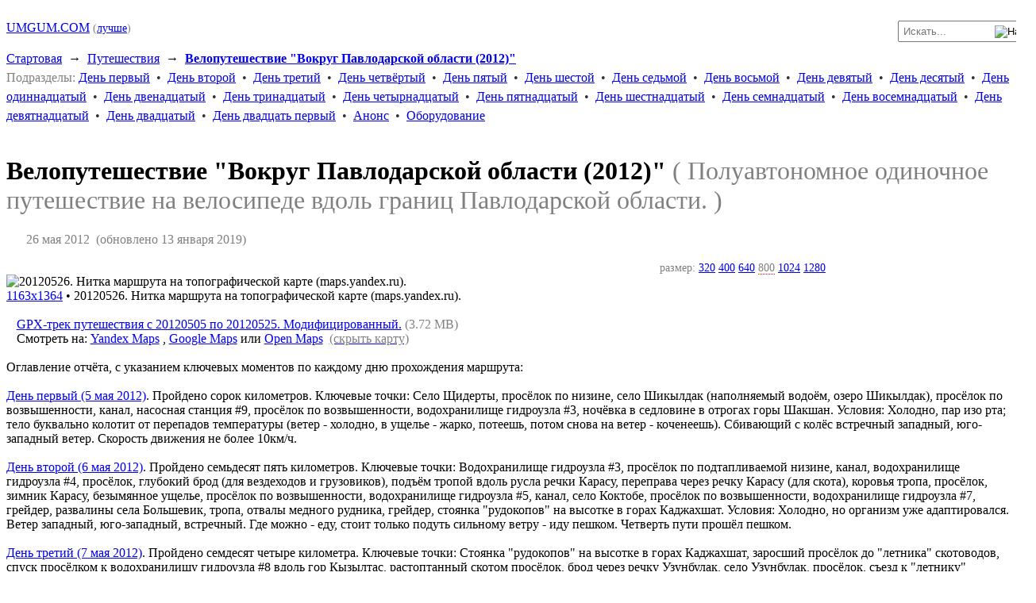

--- FILE ---
content_type: text/html; charset=UTF-8
request_url: http://www.umgum.com/trip-along-border-po
body_size: 49050
content:
<!doctype html><html lang="ru" itemscope itemtype="http://schema.org/WebPage" prefix="og: http://ogp.me/ns# place: http://ogp.me/ns/place#"><head><title>Путешествия - Велопутешествие &quot;Вокруг Павлодарской области (2012)&quot;</title><meta property="og:type" content="article" /><meta charset="utf-8" /><meta itemprop="inLanguage" content="ru-RU" /><meta name="font:Body" content="sans-serif" /><meta name="viewport" content="width=device-width, initial-scale=1" /><meta name="apple-mobile-web-app-capable" content="yes" /><meta name="handheldFriendly" content="true" /><meta name="mobileOptimized" content="320" /><link rel="alternate" type="application/rss+xml" title="RSS articles" href="/rss/" /><link rel="stylesheet" type="text/css" media="all" id ="defaultcss" href="http://www.umgum.com/css/default.20190908.css" /><script type="text/javascript" charset="utf-8" src="http://static.umgum.com/js/default.20251103.js"></script><link rel="icon" href="/favicon.ico" type="image/x-icon" /><link rel="shortcut icon" href="/favicon.ico" type="image/x-icon" /><link rel="copyright" href="http://www.umgum.com/protection" /><meta itemprop="copyrightHolder" content="http://www.umgum.com/protection" /><meta name="author" content="Нарожный Андрей Станиславович Narozhniy Andrey" /><meta itemprop="author" content="Нарожный Андрей Станиславович Narozhniy Andrey" /><link rel="canonical" href="http://www.umgum.com/trip-along-border-po/" /><link itemprop="url" content="http://www.umgum.com/trip-along-border-po/" /><meta property="og:url" content="http://www.umgum.com/trip-along-border-po/" /><meta itemprop="name headline" content="Путешествия - Велопутешествие &quot;Вокруг Павлодарской области (2012)&quot;" /><meta property="og:title" content="Путешествия - Велопутешествие &quot;Вокруг Павлодарской области (2012)&quot;" /><meta itemprop="image" content="http://static.umgum.com/file/120854c03d3b/800/yHMxXnF5MmqP" /><meta property="og:image" content="http://static.umgum.com/file/120854c03d3b/800/oNesvQH3vPcY" /><link rel="image_src" href="http://static.umgum.com/file/120854c03d3b/800/CrTY0bdJuXsU" /><meta name="description" content="Полуавтономное одиночное путешествие на велосипеде вдоль границ Павлодарской области." /><meta itemprop="description" content="Полуавтономное одиночное путешествие на велосипеде вдоль границ Павлодарской области." /><meta property="og:description" content="Полуавтономное одиночное путешествие на велосипеде вдоль границ Павлодарской области." /></head>
<body>
<div id="pageup" class="spacer"><br /><div style="float: left;"><a href="http://www.umgum.com/" title="www.umgum.com"><span class="sitename">UMGUM.COM</span></a>&nbsp;<span style="font-size: 90%; color: #808080;">(<a href="https://www.umgum.com/trip-along-border-po" title="Безопаснее с HTTPS.">лучше</a>)</span>&nbsp; </div><div style="float: right;"><form id="formsearchup" style="white-space: nowrap; text-align: right;" action="http://www.umgum.com/search" method="post"><input class="pole" style="position: relative; right: -20pt; margin: 0pt; width: auto; vertical-align: middle; padding-left: 4pt; padding-top: 3pt; padding-right: 4pt; padding-bottom: 3pt;" type="text" id="searchupstring" name="searchupstring" maxlength="128" size="16" title="Длина строки запроса и каждого его элемента не менее трех и не более ста двадцати восьми символов." placeholder="Искать..." /><input class="button" style="position: relative; right: 2pt; top: 0.5pt; background: #ffffff; border: none; margin: 0pt; vertical-align: middle; width: 16px; height: 16px;" type="image" id="formsearchupsend" name="formsearchupsend" src="http://static.umgum.com/static/search.gif" alt="Найти" title="Найти" /></form></div></div>

<nav><div class="spacer"><br /><div class="hr-wide"></div><br /><div style="line-height: 150%;"><span itemprop="breadcrumb" xmlns:v="http://rdf.data-vocabulary.org/#"><span typeof="v:Breadcrumb"><a href="http://www.umgum.com/tape" rel="v:url" property="v:title" itemprop="url" title="Стартовая страница.">Стартовая</a></span>&nbsp; &#8594; &nbsp;<span typeof="v:Breadcrumb"><a href="http://www.umgum.com/travel" rel="v:url" property="v:title" itemprop="url" title="Описания моих путешествий.">Путешествия</a></span>&nbsp; &#8594; &nbsp;<span typeof="v:Breadcrumb" style="font-weight: bold;"><a href="http://www.umgum.com/trip-along-border-po" rel="v:url" property="v:title" itemprop="url" title="Полуавтономное одиночное путешествие на велосипеде вдоль границ Павлодарской области." style="">Велопутешествие &quot;Вокруг Павлодарской области (2012)&quot;</a></span><br /></span><span style="color: #808080;">Подразделы:</span>&nbsp;<a href="http://www.umgum.com/t-al-b-po-20120505" itemprop="url" title="Щидерты - канал Иртыш-Караганда.">День первый</a> &nbsp;<span style="color: #333333;">&bull;</span>&nbsp; <a href="http://www.umgum.com/t-al-b-po-20120506" itemprop="url" title="Канал Иртыш-Караганда - медный разрез.">День второй</a> &nbsp;<span style="color: #333333;">&bull;</span>&nbsp; <a href="http://www.umgum.com/t-al-b-po-20120507" itemprop="url" title="Северным краем мелкосопочника.">День третий</a> &nbsp;<span style="color: #333333;">&bull;</span>&nbsp; <a href="http://www.umgum.com/t-al-b-po-20120508" itemprop="url" title="В Баянаул, с северо-запада.">День четвёртый</a> &nbsp;<span style="color: #333333;">&bull;</span>&nbsp; <a href="http://www.umgum.com/t-al-b-po-20120509" itemprop="url" title="Ущельями Баянаула.">День пятый</a> &nbsp;<span style="color: #333333;">&bull;</span>&nbsp; <a href="http://www.umgum.com/t-al-b-po-20120510" itemprop="url" title="Безлюдными степями от Баянаула до Курчатова.">День шестой</a> &nbsp;<span style="color: #333333;">&bull;</span>&nbsp; <a href="http://www.umgum.com/t-al-b-po-20120511" itemprop="url" title="Курчатов - город контрастов.">День седьмой</a> &nbsp;<span style="color: #333333;">&bull;</span>&nbsp; <a href="http://www.umgum.com/t-al-b-po-20120512" itemprop="url" title="Курчатов - переправа через Иртыш - сосновый бор.">День восьмой</a> &nbsp;<span style="color: #333333;">&bull;</span>&nbsp; <a href="http://www.umgum.com/t-al-b-po-20120513" itemprop="url" title="Сосновыми борами Восточно-Казахстанской области.">День девятый</a> &nbsp;<span style="color: #333333;">&bull;</span>&nbsp; <a href="http://www.umgum.com/t-al-b-po-20120514" itemprop="url" title="Озеро Шошкалы - Майкарагай.">День десятый</a> &nbsp;<span style="color: #333333;">&bull;</span>&nbsp; <a href="http://www.umgum.com/t-al-b-po-20120515" itemprop="url" title="Шалдайскими сосновыми борами.">День одиннадцатый</a> &nbsp;<span style="color: #333333;">&bull;</span>&nbsp; <a href="http://www.umgum.com/t-al-b-po-20120516" itemprop="url" title="Шалдайский сосновый бор - север Щербактинского района.">День двенадцатый</a> &nbsp;<span style="color: #333333;">&bull;</span>&nbsp; <a href="http://www.umgum.com/t-al-b-po-20120517" itemprop="url" title="Упадочные сёла севера Щербактинского района - поля Успенского района.">День тринадцатый</a> &nbsp;<span style="color: #333333;">&bull;</span>&nbsp; <a href="http://www.umgum.com/t-al-b-po-20120518" itemprop="url" title="Окраинами Успенского района - пробираюсь на север сквозь поля и болота.">День четырнадцатый</a> &nbsp;<span style="color: #333333;">&bull;</span>&nbsp; <a href="http://www.umgum.com/t-al-b-po-20120519" itemprop="url" title="Дневной отдых в берёзовой роще неподалеку от урочища Карасук.">День пятнадцатый</a> &nbsp;<span style="color: #333333;">&bull;</span>&nbsp; <a href="http://www.umgum.com/t-al-b-po-20120520" itemprop="url" title="Дорогами окраины Качирского района, огибая болота урочища Карасук - на северо-запад, границей.">День шестнадцатый</a> &nbsp;<span style="color: #333333;">&bull;</span>&nbsp; <a href="http://www.umgum.com/t-al-b-po-20120521" itemprop="url" title="Вдоль российской границы - на крайний северо-восток Железинской области.">День семнадцатый</a> &nbsp;<span style="color: #333333;">&bull;</span>&nbsp; <a href="http://www.umgum.com/t-al-b-po-20120522" itemprop="url" title="Крайний северо-восток Павлодарской области.">День восемнадцатый</a> &nbsp;<span style="color: #333333;">&bull;</span>&nbsp; <a href="http://www.umgum.com/t-al-b-po-20120523" itemprop="url" title="На юг, против ветра грейдером - на запад, вдоль участка РЖД в Казахстане.">День девятнадцатый</a> &nbsp;<span style="color: #333333;">&bull;</span>&nbsp; <a href="http://www.umgum.com/t-al-b-po-20120524" itemprop="url" title="Вдоль РЖД - перегон до реки Иртыш - на юг, вдоль Иртыша.">День двадцатый</a> &nbsp;<span style="color: #333333;">&bull;</span>&nbsp; <a href="http://www.umgum.com/t-al-b-po-20120525" itemprop="url" title="Дорога домой, трассой Иртышск-Актогай-Павлодар вдоль Иртыша.">День двадцать первый</a> &nbsp;<span style="color: #333333;">&bull;</span>&nbsp; <a href="http://www.umgum.com/cbb2f" itemprop="url" title="Объявление о завершении отчёта о велопутешествии вдоль границ Павлодарской области, состоявшейся в мае 2012-го.">Анонс</a> &nbsp;<span style="color: #333333;">&bull;</span>&nbsp; <a href="http://www.umgum.com/cf07d" itemprop="url" title="Перечень используемого оборудования.">Оборудование</a> <br /></div></div></nav>

<div class="spacer"><br /></div>

<div class="spacer"><h1>Велопутешествие &quot;Вокруг Павлодарской области (2012)&quot; <span style="color: #808080; font-weight: normal;">(&nbsp;Полуавтономное одиночное путешествие на велосипеде вдоль границ Павлодарской области.&nbsp;)</span></h1><meta itemprop="datePublished" content="2012-05-26 22:00:00" /><span style="margin-left: 2%; font-weight: normal; color: #808080;">26 мая 2012<meta itemprop="dateModified" content="2019-01-13 10:19:00" />&nbsp; (обновлено&nbsp;13 января 2019)</span><br /><br /></div>

<section itemscope itemtype="http://schema.org/Article">
<div class="spacer" itemprop="articleBody" style="text-align: left;">
    <div id="thszbid-120854c03d3b" style="width: 800px; max-width: 99%; margin-left: auto; margin-right: auto; text-align: right; font-size: 90%;"><span style="color: #808080;" title="размер области предпросмотра (в пикселях)">размер:</span>&nbsp;<a href="http://www.umgum.com/trip-along-border-po/?thumbwidth=320&thszbid=120854c03d3b#thszbid-120854c03d3b" title="" tabindex="-1" rel="nofollow">320</a>&nbsp;<a href="http://www.umgum.com/trip-along-border-po/?thumbwidth=400&thszbid=120854c03d3b#thszbid-120854c03d3b" title="" tabindex="-1" rel="nofollow">400</a>&nbsp;<a href="http://www.umgum.com/trip-along-border-po/?thumbwidth=640&thszbid=120854c03d3b#thszbid-120854c03d3b" title="" tabindex="-1" rel="nofollow">640</a>&nbsp;<span style="color: #808080; border-bottom: 1px dotted #FF0000;" title="установленный размер области предпросмотра">800</span>&nbsp;<a href="http://www.umgum.com/trip-along-border-po/?thumbwidth=1024&thszbid=120854c03d3b#thszbid-120854c03d3b" title="" tabindex="-1" rel="nofollow">1024</a>&nbsp;<a href="http://www.umgum.com/trip-along-border-po/?thumbwidth=1280&thszbid=120854c03d3b#thszbid-120854c03d3b" title="" tabindex="-1" rel="nofollow">1280</a></div><div id="objid-120854c03d3b" class="thumb" itemscope itemtype="http://schema.org/ImageObject"><div class="thumb-img"><img src="http://static.umgum.com/file/120854c03d3b/800/fG4lpNomxHPI" alt="20120526. Нитка маршрута на топографической карте (maps.yandex.ru)." itemprop="thumbnail" style="max-width: 99%;" /></div><meta itemprop="datePublished" content="2012-05-26 13:22:52" /><div class="thumb-desc" style="width: 790px; max-width: 99%;"><a href="http://static.umgum.com/file/120854c03d3b" title="Ссылка на изображение в полном размере" itemprop="contentUrl">1163x1364</a>&nbsp;&bull;&nbsp;<span itemprop="description">20120526. Нитка маршрута на топографической карте (maps.yandex.ru).</span></div></div> <br /><div id="objid-b595aa65e12f" class="thumb"><div class="thumb-desc" style="padding-left: 1%;"><a href="http://static.umgum.com/file/b595aa65e12f" title="Загрузить файл с сайта на локальную машину" class="new-page" target="_blank" download>GPX-трек путешествия с 20120505 по 20120525. Модифицированный.</a><span style="color: #808080;" title="Размер файла"> (3.72 MB)</span><br /><div class="geo-maps-switches">Смотреть на:&nbsp;<span class="pseudo-button"><a href="#objid-b595aa65e12f" onclick="javascript: touchrequestgeomap('view', 'c5f8c', 'b595aa65e12f', 'yandex', 'http://static.umgum.com/file/b595aa65e12f'); return false;" title="Загрузка и отображение GPX-трека на карте от Yandex">Yandex Maps</a></span>&nbsp;, <span class="pseudo-button"><a href="#objid-b595aa65e12f" onclick="javascript: touchrequestgeomap('view', 'c5f8c', 'b595aa65e12f', 'google', 'http://static.umgum.com/file/b595aa65e12f'); return false;" title="Загрузка и отображение GPX-трека на карте от Google">Google Maps</a></span>&nbsp;или <span class="pseudo-button"><a href="#objid-b595aa65e12f" onclick="javascript: touchrequestgeomap('view', 'c5f8c', 'b595aa65e12f', 'leaflet', 'http://static.umgum.com/file/b595aa65e12f'); return false;" title="Загрузка и отображение GPX-трека на карте OSM от Leaflet">Open Maps</a></span>&nbsp; <a href="#objid-b595aa65e12f" onclick="javascript: touchrequestgeomap('view', 'trip-along-border-po', 'b595aa65e12f', 'disable', '', ''); return false;" title="Отключение отображения карты" tabindex="-1"><span style="color: #808080;">(скрыть карту)</span></a></div></div></div><div id="thszbid-b595aa65e12f" style="display: none; width: 800px; max-width: 99%; margin-left: auto; margin-right: auto; text-align: right; font-size: 90%;"><span style="color: #808080;" title="размер области предпросмотра (в пикселях)">размер:</span>&nbsp;<span class="pseudo-a" onclick="javascript: window.location='http://www.umgum.com/trip-along-border-po/?thumbwidth=320&objid=b595aa65e12f&doit=geomapshow&geomapprovider=' + window.geomapprovider + '#objid-b595aa65e12f';" title="">320</span>&nbsp;<span class="pseudo-a" onclick="javascript: window.location='http://www.umgum.com/trip-along-border-po/?thumbwidth=400&objid=b595aa65e12f&doit=geomapshow&geomapprovider=' + window.geomapprovider + '#objid-b595aa65e12f';" title="">400</span>&nbsp;<span class="pseudo-a" onclick="javascript: window.location='http://www.umgum.com/trip-along-border-po/?thumbwidth=640&objid=b595aa65e12f&doit=geomapshow&geomapprovider=' + window.geomapprovider + '#objid-b595aa65e12f';" title="">640</span>&nbsp;<span style="color: #808080; border-bottom: 1px dotted #FF0000;" title="установленный размер области предпросмотра">800</span>&nbsp;<span class="pseudo-a" onclick="javascript: window.location='http://www.umgum.com/trip-along-border-po/?thumbwidth=1024&objid=b595aa65e12f&doit=geomapshow&geomapprovider=' + window.geomapprovider + '#objid-b595aa65e12f';" title="">1024</span>&nbsp;<span class="pseudo-a" onclick="javascript: window.location='http://www.umgum.com/trip-along-border-po/?thumbwidth=1280&objid=b595aa65e12f&doit=geomapshow&geomapprovider=' + window.geomapprovider + '#objid-b595aa65e12f';" title="">1280</span></div><div class="geo-maps" id="geo-map-b595aa65e12f" style="width: 800px; max-width: 99%; background-image: url('http://static.umgum.com/static/blocker.gif');"></div> <br />Оглавление отчёта, с указанием ключевых моментов по каждому дню прохождения маршрута:<br /><br /><div class='note'><a href="http://www.umgum.com/t-al-b-po-20120505" title="http://www.umgum.com/t-al-b-po-20120505" class="internal">День первый (5 мая 2012)</a>. Пройдено сорок километров. Ключевые точки: Село Щидерты, просёлок по низине, село Шикылдак (наполняемый водоём, озеро Шикылдак), просёлок по возвышенности, канал, насосная станция #9, просёлок по возвышенности, водохранилище гидроузла #3, ночёвка в седловине в отрогах горы Шакшан. Условия: Холодно, пар изо рта; тело буквально колотит от перепадов температуры (ветер - холодно, в ущелье - жарко, потеешь, потом снова на ветер - коченеешь). Сбивающий с колёс встречный западный, юго-западный ветер. Скорость движения не более 10км/ч.</div><br /><div class='note'><a href="http://www.umgum.com/t-al-b-po-20120506" title="http://www.umgum.com/t-al-b-po-20120506" class="internal">День второй (6 мая 2012)</a>. Пройдено семьдесят пять километров. Ключевые точки: Водохранилище гидроузла #3, просёлок по подтапливаемой низине, канал, водохранилище гидроузла #4, просёлок, глубокий брод (для вездеходов и грузовиков), подъём тропой вдоль русла речки Карасу, переправа через речку Карасу (для скота), коровья тропа, просёлок, зимник Карасу, безымянное ущелье, просёлок по возвышенности, водохранилище гидроузла #5, канал, село Коктобе, просёлок по возвышенности, водохранилище гидроузла #7, грейдер, развалины села Большевик, тропа, отвалы медного рудника, грейдер, стоянка "рудокопов" на высотке в горах Каджахшат. Условия: Холодно, но организм уже адаптировался. Ветер западный, юго-западный, встречный. Где можно - еду, стоит только подуть сильному ветру - иду пешком. Четверть пути прошёл пешком.</div><br /><div class='note'><a href="http://www.umgum.com/t-al-b-po-20120507" title="http://www.umgum.com/t-al-b-po-20120507" class="internal">День третий (7 мая 2012)</a>. Пройдено семдесят четыре километра. Ключевые точки: Стоянка "рудокопов" на высотке в горах Каджахшат, заросший просёлок до "летника" скотоводов, спуск просёлком к водохранилищу гидроузла #8 вдоль гор Кызылтас, растоптанный скотом просёлок, брод через речку Узунбулак, село Узунбулак, просёлок, съезд к "летнику" скотоводов Бильбеш, тропа, отроги гор Тасшокы, заросший просёлок, горы Топлак, "зимник" скотоводов Босагибулак, заросший просёлок по долинам пересохших речек, развалины "зимника" Айнабулак, ночёвка в седловине пологих холмов. Условия: Ветер нейтральный, южный. Дорога просёлками приемлемая, в долинах заросшая до того, что проще идти, нежели ехать. Четверть или треть пути прошёл пешком.</div><br /><div class='note'><a href="http://www.umgum.com/t-al-b-po-20120508" title="http://www.umgum.com/t-al-b-po-20120508" class="internal">День четвёртый (8 мая 2012)</a>. Пройдено шестьдесят пять километров. Ключевые точки: Заросшим просёлком долинами до горы Кокдомбак, просёлок, село Кокдомбак, брод через речку Ащысу, подъём песчаной дорогой мимо гор Барыжал, село Алексеевка, подъём песчаным просёлком вдоль гор Сарытау и Айгыртас, село Биржанколь, озеро Биржанколь (пресное), отроги гор Баянских, ущелье Жамбак, кордон, тропа вдоль ручья Кинды, ночёвка на наблюдательной возвышенности архаров, под соснами. Условия: Ветер нейтральный, в пересечённой местности не заметный. Дороги тяжёлые, заросшие просёлки долинами, песчаные подъёмы, каменистые в ущельях. Четверть или треть пути прошёл пешком.</div><br /><div class='note'><a href="http://www.umgum.com/t-al-b-po-20120509" title="http://www.umgum.com/t-al-b-po-20120509" class="internal">День пятый (9 мая 2012)</a>. Пройдено шестьдесят километров. Ключевые точки: Место ночёвки на наблюдательной возвышенности архаров, тропа вдоль ручья Кинды, тропа в долине Жамбак, тропа вдоль ручья Кинды, асфальтовая дорога вдоль озера Жасыбай, серпантин на выходе в посёлок Баянаул, просёлок вдоль гор Жасыбай, село Баянаул, разбитая асфальтовая дорога Баянаул-Калкаман, грейдерная дорога, щебенчатый карьер, заросший просёлок, разбитая асфальтовая дорога вдоль гор Итжатпас, гравийный грейдер вдоль гор Камбобадыр, село Лекер (мимо), гравийный грейдер, мост через речку Еспе, ночёвка в заросшем ивняком русле пересохшей речки Еспе. Условия: Ветер нейтральный. Пока двигаешься - тепло. В ущельях Баянаула тропы проходятся пешком, на серпантин взбирался пешком, а всю вторую половину дня трясся от Баянаула по разбитому асфальту или ужасному грейдеру.</div><br /><div class='note'><a href="http://www.umgum.com/t-al-b-po-20120510" title="http://www.umgum.com/t-al-b-po-20120510" class="internal">День шестой (10 мая 2012)</a>. Пройдено сто сорок километров. Ключевые точки: Место ночёвки в заросшем ивняком русле пересохшей речки Еспе, просёлок вдоль гравийного грейдера вдоль гор Итарка, село Угольное, спуск просёлком в широкую долину речки Тундык, село Акши, разбитый скотом просёлок, речка Тундык (пересохла), село Айрык, просёлок подтопленным солончаком, седловина горы Ушкара, просёлок, солёное озеро Сарыкаска, просёлок, местами переходящий в тропу, мелкими долинами с солончаками, плавными перепадами высот по десять-пятнадцать метров, образцово-показательный "зимник" Алтынкудук, ровнёхонький просёлок вдоль гор Найманжал до самого "полигона", заградительный ров одного их бывших полигонов, ночёвка в степи после прокола колеса. Условия: Ветер нейтральный или чуть попутный, но не сильный. Ночью случились заморозки. Уже в первой половине дня существенно теплеет, до жары. Дороги по большей части приемлемые, плотно укатанные.</div><br /><div class='note'><a href="http://www.umgum.com/t-al-b-po-20120511" title="http://www.umgum.com/t-al-b-po-20120511" class="internal">День седьмой (11 мая 2012)</a>. Пройдено шестьдесят семь километров. Ключевые точки: Ночёвка в степи у заградительного рва одного их бывших испытательных полей Семипалатинского ядерного полигона, неплохие грунтовые дороги вперемешку с практически непроезжаемыми песчаными в окрестностях села Кызылкудук, отличная грейдерная дорога Кызылкудук-Курчатов, Курчатов, обед, ужин и ночёвка у Фёдорова Игоря Анатольевича, главы военно-патриотического клуба "Скала". Условия: Ветер нейтральный или чуть попутный. В целом хорошие накатанные дороги, за исключением десяти-пятнадцати километров ужасных песчаников, которые пришлось пройти пешком.</div><br /><div class='note'><a href="http://www.umgum.com/t-al-b-po-20120512" title="http://www.umgum.com/t-al-b-po-20120512" class="internal">День восьмой (12 мая 2012)</a>. Пройдено шестьдесят шесть километров. Ключевые точки: Курчатов, асфальтовая дорога Павлодар-Семипалатинск, переправа на пароме через Иртыш, грунтовая дорога поймой, деревня Черёмушки, песчаная дорога, село Мостик, ужасный для велосипедиста грейдер, щедро оформленный гребёнкой и усыпанный песком до полной непроходимости местами, лесная песчаная дорога, сосновый бор. Условия: С утра сильный юго-восточный ветер в лицо, после поворота на север ставший несущественным. После въезда в зону соснового бора дороги стали очень трудно проходимым, чуть ли не треть пути велосипед пришлось волочить по глубокому песку.</div><br /><div class='note'><a href="http://www.umgum.com/t-al-b-po-20120513" title="http://www.umgum.com/t-al-b-po-20120513" class="internal">День девятый (13 мая 2012)</a>. Пройдено семьдесят три километра. Ключевые точки: Сосновый бор по Мостиком, песчаная лесная дорога, кордон Донгелек, песчаная лесная дорога, затопленный солончак, село Ундурус, асфальт, гравийный грейдер, асфальтовая дорога Семипалатинск-Павлодар, село Семёновка, гравийный грейдер, грунтовая просёлочная дорога, село Бегень, лесхоз Бегеневский (мимо), лесная песчаная дорога, солёное озеро Шошкалы. Условия: Ветер в лесу несущественен, но там, где защиты не было - дул в лицо и существенно мешал движению. Дороги трудно-проходимы, пески да солончаки - чуть ли не треть пути велосипед пришлось волочить по глубокому песку.</div><br /><div class='note'><a href="http://www.umgum.com/t-al-b-po-20120514" title="http://www.umgum.com/t-al-b-po-20120514" class="internal">День десятый (14 мая 2012)</a>. Пройдено пятьдесят семь километров. Ключевые точки: Солёное озеро Шошкалы, песчаная дорога, село Тасгаш, полевая грунтовая дорога, лесная песчаная дорога, село Жабагыль, десять километров солончаковой низиной грунтовой дорогой с плотным покрытием, лесная песчаная дорога, сосновый бор урочища Северо-Борская дача. Условия: Ветер нейтральный. Дороги в пределах соснового бора песчаные, часто приходится идти пешком; в степных перегонах покрытие приемлемое.</div><br /><div class='note'><a href="http://www.umgum.com/t-al-b-po-20120515" title="http://www.umgum.com/t-al-b-po-20120515" class="internal">День одиннадцатый (15 мая 2012)</a>. Пройдено шестьдесят четыре километра. Ключевые точки: Сосновый бор урочища Северо-Борская дача, песчаная лесная дорога, степная грунтовая дорога, село Майкарагай, песчаная лесная дорога, село Шалдай, песчаная лесная дорога, село Садыкащы, степная грунтовая дорога, лесная дорога совмещённая с противопожарной полосой, сосновый лес под селом Сугур. Условия: Ветер нейтральный. Дороги в пределах соснового бора песчаные, часто приходится идти пешком; в степных перегонах покрытие приемлемое.</div><br /><div class='note'><a href="http://www.umgum.com/t-al-b-po-20120516" title="http://www.umgum.com/t-al-b-po-20120516" class="internal">День двенадцатый (16 мая 2012)</a>. Пройдено семьдесят три километра. Ключевые точки: Сосновый лес под селом Сугур, лесная дорога совмещённая с противопожарной полосой, село Сугур, песчаная лесная дорога, село Жанааул, хорошего качества грейдер, село Александровка (мимо), село Николаевка (мимо), асфальтовая трасса Павлодар-Кулунда, придорожное кафе "Маргарита", село Алексеевка, хорошего качества грейдер, село Степное, заросшая степная дорога, котлован старого водохранилища. Условия: Ветер нейтральный до выхода их зоны лесов. Во второй половине встречный, практически не дающий возможности ехать - треть пути прошёл пешком. Дороги в пределах соснового бора песчаные, часто приходится идти пешком; в степных перегонах покрытие приемлемое.</div><br /><div class='note'><a href="http://www.umgum.com/t-al-b-po-20120517" title="http://www.umgum.com/t-al-b-po-20120517" class="internal">День тринадцатый (17 мая 2012)</a>. Пройдено сто семь километров. Ключевые точки: Котлован старого водохранилища между сёлами Степное и Северное, заросшая полевая дорога, село Северное, степная дорога, село Аникино, полевая дорога, село Сосновка, полевая дорога, грейдер, село Павловка, полевая дорога, заросшая полевая дорога, полевая дорога, село Ковалёвка, асфальтовая дорога Успенка-Лозовое, ночёвка в придорожных кустах. Условия: Ветер северный, не очень сильный, но снижающий темп движения минимум на четверть от оптимума. Покрытие степных дорог приемлемое.</div><br /><div class='note'><a href="http://www.umgum.com/t-al-b-po-20120518" title="http://www.umgum.com/t-al-b-po-20120518" class="internal">День четырнадцатый (18 мая 2012)</a>. Пройдено девяносто восемь километров. Ключевые точки: Кусты у трассы Успенка-Лозовое, АЗС на трассе у села Ковалёвка, село Ковалёвка, асфальтовая дорога Успенка-Лозовое, село Лозовое (мимо), асфальтовая дорога Лозовое-Карасук, придорожное кафе, гравийный грейдер, село Богатырь, гравийный грейдер, село Каратай, грунтовая дорога вдоль болот, полевая дорога, село Малые Березняки, дорога солончаковой низиной, полевая дорога, берёзовая роща. Условия: Ветер северный, в лицо, не очень сильный и не особо мешающий движению. Во второй половине дня начались дожди, к вечеру перешедшие в ливень. Покрытие дорог везде приемлемое.</div><br /><div class='note'><a href="http://www.umgum.com/t-al-b-po-20120519" title="http://www.umgum.com/t-al-b-po-20120519" class="internal">День пятнадцатый (19 мая 2012)</a>. Дневной отдых в берёзовой роще неподалеку от урочища Карасук.</div><br /><div class='note'><a href="http://www.umgum.com/t-al-b-po-20120520" title="http://www.umgum.com/t-al-b-po-20120520" class="internal">День шестнадцатый (20 мая 2012)</a>. Пройдено девяносто восемь километров. Ключевые точки: Берёзовая роща неподалеку от урочища Карасук, полевая дорога, село Березовка, грунтовая дорога вдоль асфальтовой на насыпи, село Трофимовка, асфальтовая дорога, село Жанакурылыс (мимо), грунтовый грейдер, село Покровка, пограничная застава, грунтовая дорога, лесная дорога, село Тегистик, лесная дорога, полевая дорога, село Красновка, железнодорожное полотно РЖД, полевая дорога, заросшая грунтовая дорога в солончаковой низине, кустарник в низине. Условия: Ветер нейтральный, слабый. Погода сумрачная, но не дождливая. Покрытие дорог везде приемлемое.</div><br /><div class='note'><a href="http://www.umgum.com/t-al-b-po-20120521" title="http://www.umgum.com/t-al-b-po-20120521" class="internal">День семнадцатый (21 мая 2012)</a>. Пройдено восемьдесят километров. Ключевые точки: Кустарник в низине между двух солёных озёр, заросшая грунтовая дорога в солончаковой низине, артезианская скважина, полевая дорога, село Благодатное, полевая дорога, село Петропавловка, полевая дорога, грунтовый грейдер, село Новокузьминка, полевая дорога, село Озёрное (мимо), лесная дорога, берёзовая роща неподалеку от села Озёрное. Условия: Ветер нейтральный, слабый. Погода сумрачная, но не дождливая. Покрытие дорог везде приемлемое.</div><br /><div class='note'><a href="http://www.umgum.com/t-al-b-po-20120522" title="http://www.umgum.com/t-al-b-po-20120522" class="internal">День восемнадцатый (22 мая 2012)</a>. Пройдено восемьдесят семь километров. Ключевые точки: Берёзовая роща неподалеку от села Озёрное, заросшая травой степная дорога, село Джамбул (мимо), грунтовая дорога, полностью заброшенное село Новая Деревня, полевая дорога, село Озёрное, полевая дорога, грунтовая дорога солончаковой низиной, село Новокузьминка, разбитая асфальтовая дорога Новокузьминка-Алаколь, полевая дорога вдоль асфальтированной, берёзовая роща в пятнадцати километрах от села Алаколь, неподалеку от солёного озера Куртсор. Условия: Ветер нейтральный или встречный, слабый. Погода сумрачная, но не дождливая. Покрытие дорог везде приемлемое.</div><br /><div class='note'><a href="http://www.umgum.com/t-al-b-po-20120523" title="http://www.umgum.com/t-al-b-po-20120523" class="internal">День девятнадцатый (23 мая 2012)</a>. Пройдено шестьдесят четыре километра. Ключевые точки: Берёзовая роща в пятнадцати километрах от села Алаколь, неподалеку от солёного озера Куртсор, размокшая грунтовая дорога, разбитая асфальтовая дорога, село Алаколь (мимо), грунтовый грейдер, село Антоновка, степная дорога, Валиханово, служебная дорога вдоль железнодорожного полотна. Условия: В первой половине пути ветер встречный, юго-западный, сильно мешающий движению. Во второй половине несущественный, под прикрытием железнодорожной насыпи. Погода ясная, небо в редких облаках. Покрытие дорог везде приемлемое.</div><br /><div class='note'><a href="http://www.umgum.com/t-al-b-po-20120524" title="http://www.umgum.com/t-al-b-po-20120524" class="internal">День двадцатый (24 мая 2012)</a>. Пройдено девяносто два километра. Ключевые точки: Берёзовая роща у железнодорожного полотна, служебная дорога вдоль железнодорожного полотна, асфальтовая дорога, село Раздельное (мимо), разбитая асфальтовая дорога, село Степное (мимо), грунтовый грейдер, трасса Омск-Павлодар, село Прииртышское, пойменная дорога, село Башмачное, полевая дорога, трасса Омск-Павлодар, село Железинка (мимо), село Моисеевка (мимо), село Пятирыжск (мимо), сосновые посадки вдоль трассы Омск-Павлодар. Условия: Во первой половине дня ветер несущественен, под прикрытием железнодорожной насыпи. В части перегона до Иртыша ветер встречный, северо-западный, очень сильно мешающий движению. После поворота на юг ветер стал помогать движению. Погода большую часть времени ясная, небо в редких облаках; два-три раза набегали дождевые тучи. Покрытие дорог везде приемлемое.</div><br /><div class='note'><a href="http://www.umgum.com/t-al-b-po-20120525" title="http://www.umgum.com/t-al-b-po-20120525" class="internal">День двадцать первый (25 мая 2012)</a>. Пройдено сто восемьдесят два километра. Ключевые точки: Сосновые посадки вдоль трассы Омск-Павлодар неподалеку от Пятирыжска, пойменная дорога, паромная переправа, село Иртышск, трасса Иртышск-Актогай-Павлодар, посёлок Ленинский (мимо), Павлодар. Условия: Ветер нейтральный или боковой восточный. Покрытие дорог везде приемлемое.</div><br /><a href="http://www.umgum.com/cf07d" title="http://www.umgum.com/cf07d" class="internal">Перечень используемого оборудования.</a><br /><br /><a href="http://www.umgum.com/t-al-b-po-20120505" title="http://www.umgum.com/t-al-b-po-20120505" class="internal">Переход к описанию первого дня поездки.</a>
</div>
</section>
<div id="related" class="spacer"><br /><div class="hr-half"></div><br /><span style="color: #808080;"><a href="https://www.facebook.com/sharer/sharer.php?u=http://www.umgum.com/trip-along-border-po/" target="_blank" rel="nofollow" title="Опубликовать ссылку в Facebook."><img src="http://static.umgum.com/static/if-facebook.png" style="vertical-align: middle;" width="32" height="32" alt="Facebook" /></a>&nbsp;&nbsp;<a href="https://twitter.com/intent/tweet?url=http://www.umgum.com/trip-along-border-po/&text=Путешествия - Велопутешествие &quot;Вокруг Павлодарской области (2012)&quot; (Полуавтономное одиночное путешествие на велосипеде вдоль границ Павлодарской области.)" target="_blank" rel="nofollow" title="Опубликовать ссылку в Twitter."><img src="http://static.umgum.com/static/ihpm-twitter.png" width="32" height="32" style="vertical-align: middle;" alt="Twitter" /></a>&nbsp;&nbsp;<a href="whatsapp://send?text=http://www.umgum.com/trip-along-border-po/" target="_blank" rel="nofollow" title="Опубликовать ссылку в WhatsApp."><img src="http://static.umgum.com/static/aha-whatsapp.png" width="32" height="32" style="vertical-align: middle;" alt="WhatsApp" /></a>&nbsp;&nbsp;<a href="https://t.me/share/url?url=http://www.umgum.com/trip-along-border-po/" target="_blank" rel="nofollow" title="Опубликовать ссылку в Telegram."><img src="http://static.umgum.com/static/if-telegram.png" width="32" height="32" style="vertical-align: middle;" alt="Telegram" /></a></span><br /></div><footer><div class="spacer"><br /><div class="hr-wide"></div><br /><table class="layout"><tr><td style="text-align: left;" itemprop="creator" itemscope itemtype="http://schema.org/Person"><a href="http://www.umgum.com/protection" rel="license" style="text-decoration: none" title="О правах моих и не моих." itemprop="url">&copy;</a><meta itemprop="name" content="Нарожный Андрей Станиславович Narozhniy Andrey" /><meta itemprop="jobTitle" content="Сетевой и системный (Cisco и Linux) администратор. Network and system (Cisco and Linux) administrator." />&nbsp;<span id="author" style="color: #808080;">Нарожный Андрей</span>&nbsp; &bull; &nbsp;<a href="http://www.umgum.com/contacts" title="Обратная связь." itemprop="url">Контакты</a>&nbsp; &bull; &nbsp;<a href="http://www.umgum.com/resume" title="Профессиональное резюме." itemprop="sameAs">Резюме</a><link rel="author" href="http://www.umgum.com/resume" />&nbsp; &bull; &nbsp;<a href="http://www.umgum.com/it-works" title="О профессиональной деятельности.">Это&nbsp;работает!</a></td><td style="text-align: right;"><a href="http://www.umgum.com/rss/" title="RSS articles (Really Simple Syndication)">RSS</a>&nbsp; &bull; &nbsp;<a href="#pageup" title="Перемещение в верхнюю часть страницы">&#8593;&nbsp;&#8593;</a>&nbsp;</td></tr></table><br /></div><div id="blocker"><img id="blockerled" src="http://static.umgum.com/static/pixel.gif" width="1" height="1" alt="Blocking Led" title="Blocking Led" /></div></footer>

<script type="text/javascript" charset="utf-8">preloadImage = new Array();preloadImage['pixel'] = new Image();preloadImage['pixel'].src = "http://static.umgum.com/static/pixel.gif";preloadImage['blockerled'] = new Image();preloadImage['blockerled'].src = "http://static.umgum.com/static/blocker.gif";</script>
</body>
</html>